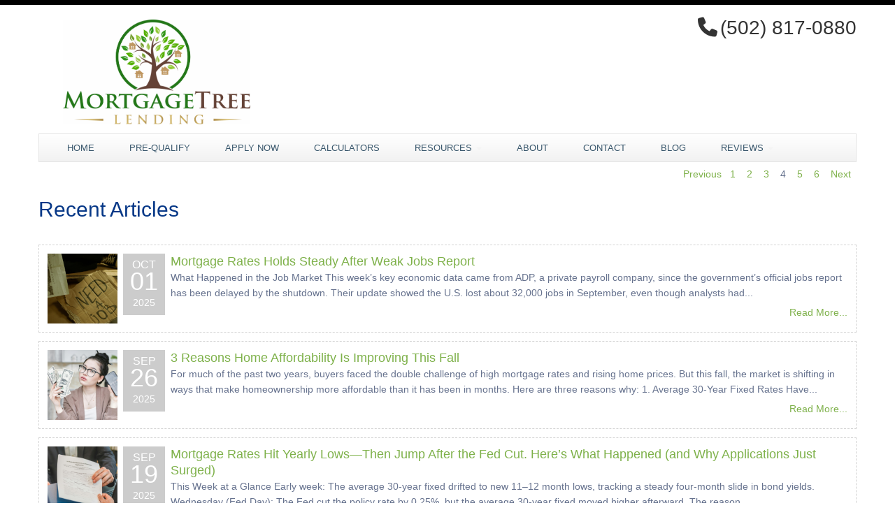

--- FILE ---
content_type: text/html; charset=UTF-8
request_url: https://www.mortgagetree.net/blog/4/
body_size: 31370
content:
<!DOCTYPE html>
<html lang="en">

    <head>
		        <meta charset="utf-8">

        <meta name="viewport" content="width=device-width, initial-scale=1.0">
        <meta name="description" content="">
        <meta name="author" content="">
 <script src="https://cdn.lenderhomepage.com/themes/responsivetemplate6/js/jquery.minified.js"></script>
        <!-- CSS -->
        <link rel="stylesheet" href="https://fonts.googleapis.com/css?family=Open+Sans:400italic,400">
        <link rel="stylesheet" href="https://fonts.googleapis.com/css?family=Droid+Sans">
        <link rel="stylesheet" href="https://fonts.googleapis.com/css?family=Lobster">
        <link rel="stylesheet" href="https://cdn.lenderhomepage.com/themes/responsivetemplate6/css/bootstrap.css">
        <link rel="stylesheet" href="https://cdn.lenderhomepage.com/js/flexslider/flexslider.minified.css">
        <link rel="stylesheet" href="https://cdn.lenderhomepage.com/themes/responsivetemplate6/css/form-builder.css">
        <link rel="stylesheet" href="https://maxcdn.bootstrapcdn.com/font-awesome/4.4.0/css/font-awesome.min.css">
        		 <link rel="stylesheet" href="https://cdn.lenderhomepage.com/themes/responsivetemplate6/css/style-1.css">
		
        <!-- HTML5 shim, for IE6-8 support of HTML5 elements -->
        <!--[if lt IE 9]>
            <script src="//html5shim.googlecode.com/svn/trunk/html5.js"></script>
        <![endif]-->


<title>Blog</title>
<meta name="keywords" content="Ryan Chanley mortgage, home loan, mortgage rates, refinance"/>
<meta name="description" content="Ryan Chanley in Sellersburg, IN and by phone at (502) 817-0880 We specialize in mortgages, home loans, mortgage rates, refinance"/>
<meta name="LHP-identifier" content="70fd60895bdf32eb0520e1826f2e2340" />
<meta property="og:title" content="Blog" />
<meta name="twitter:card" content="summary_large_image">
<meta name="twitter:title" content="Blog" />
<meta property="og:description" content="Ryan Chanley in Sellersburg, IN and by phone at (502) 817-0880 We specialize in mortgages, home loans, mortgage rates, refinance"/>
<script src="https://cdn.lenderhomepage.com/js/domain-common.minified.js"></script>
<script src="https://kit.fontawesome.com/75d3050649.js"></script>
<link rel="stylesheet" href="https://cdn.lenderhomepage.com/css/domain-common.minified.css" />
<link rel="stylesheet" href="https://cdn.lenderhomepage.com/css/social-links.css" />
<script type='text/javascript'>var _userway_config = {account: 'che6LPcYj9'};</script><script type='text/javascript' src='https://cdn.userway.org/widget.js'></script>
<script>
  var _paq = window._paq = window._paq || [];
  /* tracker methods like "setCustomDimension" should be called before "trackPageView" */
  _paq.push(['trackPageView']);
  _paq.push(['enableLinkTracking']);
  (function() {
    var u="//oov.lenderhomepagecdn.com/";
    _paq.push(['setTrackerUrl', u+'matomo.php']);
    _paq.push(['setSiteId', '44081']);
    var d=document, g=d.createElement('script'), s=d.getElementsByTagName('script')[0];
    g.async=true; g.src='https://d1lndjvmq55t3r.cloudfront.net/matomo.js'; s.parentNode.insertBefore(g,s);
  })();
</script>
<!-- Global site tag (gtag.js) - Google Analytics -->
<script async src="https://www.googletagmanager.com/gtag/js?id=UA-216928542-1"></script>
<script>
  window.dataLayer = window.dataLayer || [];
  function gtag(){dataLayer.push(arguments);}
  gtag('js', new Date());

  gtag('config', 'UA-216928542-1');
</script>

<script>
  (function(i,s,o,g,r,a,m){i['GoogleAnalyticsObject']=r;i[r]=i[r]||function(){
  (i[r].q=i[r].q||[]).push(arguments)},i[r].l=1*new Date();a=s.createElement(o),
  m=s.getElementsByTagName(o)[0];a.async=1;a.src=g;m.parentNode.insertBefore(a,m)
  })(window,document,'script','https://www.google-analytics.com/analytics.js','ga');

  ga('create', 'UA-86740500-1', 'auto');
  ga('send', 'pageview');

</script>    </head>

    <body>
		
 <div id="wrapper">

<header>

<div class="container">
<div class="row nomargin pad">
 <div class="span12 nomargin">
				<div class="span4">
										<div class="logo">
						<a href="/">
							<img src="https://d3i17xsp2ml938.cloudfront.net/sso/IqUpPqQZnUsPLa1KE3oJDWhwR7QxZoJbJbJaJncW.png" id="img-logo" alt="Ryan Chanley">
						</a>
					</div>
									</div>
	 <div class="span5 lhp-edit" data-edit-type="global-replace" data-edit-field="top1">
</div>
    <div class="span3 pull-right toparea">
			<div class="align-right">
				<i class="fa fa-phone" style="line-height:38px; font-size: 28px; line-height: 16px;"></i> <span style="font-size: 28px;">(502) 817-0880</span>
				<div class='lhp-edit' data-edit-type="global-replace" data-edit-field="subtagline">
</div>
			</div>

	</div>


			</div></div>



</div>
<div class="container"><nav >


<div class="navbar" role="navigation">

    <div class='desktop-menu'>
        <div class="collapse navbar-collapse navbar-body-list">
            <ul class="nav navbar-nav">
                <li class="nav-item"><a href="/" target="" class="nav-link text-nowrap">Home</a></li><li class="nav-item"><a href="/home-purchase/" target="" class="nav-link text-nowrap">Pre-Qualify</a></li><li class="nav-item"><a href="/apply-now/" target="_blank" class="nav-link text-nowrap">Apply Now</a></li><li class="nav-item"><a href="/mortgage-calculators/" target="" class="nav-link text-nowrap">Calculators</a></li><li class="dropdown nav-item"><a href="/mortgage-basics/" class="dropdown-toggle nav-link text-nowrap" data-toggle="dropdown" role="button" aria-haspopup="true" aria-expanded="false"
            >Resources <span class="caret"></span></a><ul class="dropdown-menu"><li class="nav-item"><a href="/loan-programs/" target="" class="nav-link text-nowrap">Loan Programs</a></li><li class="nav-item"><a href="/loan-process/" target="" class="nav-link text-nowrap">Loan Process</a></li><li class="nav-item"><a href="/mortgage-basics/" target="" class="nav-link text-nowrap">Mortgage Basics</a></li><li class="nav-item"><a href="/online-forms/" target="" class="nav-link text-nowrap">Online Forms</a></li><li class="nav-item"><a href="/faq/" target="" class="nav-link text-nowrap">FAQ</a></li></ul></li><li class="nav-item"><a href="/about-us/" target="" class="nav-link text-nowrap">About</a></li><li class="nav-item"><a href="/contact-us/" target="" class="nav-link text-nowrap">Contact</a></li><li class="nav-item"><a href="/blog/" target="" class="nav-link text-nowrap">Blog</a></li><li class="dropdown nav-item"><a href="/" class="dropdown-toggle nav-link text-nowrap" data-toggle="dropdown" role="button" aria-haspopup="true" aria-expanded="false"
            >Reviews  <span class="caret"></span></a><ul class="dropdown-menu"><li class="nav-item"><a href="/testimonials/" target="" class="nav-link text-nowrap">Read Our Reviews</a></li><li class="nav-item"><a href="/rate-us/" target="" class="nav-link text-nowrap">Give Us a Review</a></li></ul></li>                <script>
    $(function(){
        $(".dropdown").hover(
            function() {
               $(this).first(".dropdown-menu").stop(true,true).fadeIn("fast");
                $(this).toggleClass('open');
                $('b', this).toggleClass("caret caret-up");
            },
            function() {


                $(this).toggleClass('open');
                $('b', this).toggleClass("caret caret-up");
            });
    });
</script>            </ul>

        </div>
    </div>
	<div class='mobile-menu'>
               <select id='mobileNav' aria-label="Mobile Navigation">
		<option value='/' >
		Home	</option>
		
		<option value='/home-purchase/' >
		Pre-Qualify	</option>
		
		<option value='/apply-now/' >
		Apply Now	</option>
		
		<option value='/mortgage-calculators/' >
		Calculators	</option>
		
		<option value='/mortgage-basics/' >
		Resources	</option>
		
						 <option value='/loan-programs/' >Loan Programs</option>
						 <option value='/loan-process/' >Loan Process</option>
						 <option value='/mortgage-basics/' >Mortgage Basics</option>
						 <option value='/online-forms/' >Online Forms</option>
						 <option value='/faq/' >FAQ</option>
			
		
		<option value='/about-us/' >
		About	</option>
		
		<option value='/contact-us/' >
		Contact	</option>
		
		<option value='/blog/' >
		Blog	</option>
		
		<option value='/' >
		Reviews 	</option>
		
						 <option value='/testimonials/' >Read Our Reviews</option>
						 <option value='/rate-us/' >Give Us a Review</option>
			
		
	</select>
<script>
$(document).ready(function() {
	$('#mobileNav').change(function() {
		var uri = $(this).val();
		window.location = uri;
	});
});
</script>

	</div>

        </div>

</nav></div>

          <!-- Slider -->


    </header>
    <section >
     <div class="container">

      <div class="row-fluid"><div class="presentation  span12">
          <div class='lhp-edit' data-edit-type="content" data-edit-field="_body">
													</div>
						<div class="lhp-pagination" style="float: right;">
		<a href="/blog/3/">Previous</a>&nbsp;&nbsp;
		
					<a href="/blog/1/">1</a>
				&nbsp;&nbsp;
					<a href="/blog/2/">2</a>
				&nbsp;&nbsp;
					<a href="/blog/3/">3</a>
				&nbsp;&nbsp;
					4				&nbsp;&nbsp;
					<a href="/blog/5/">5</a>
				&nbsp;&nbsp;
					<a href="/blog/6/">6</a>
				&nbsp;&nbsp;
		
		<a href="/blog/5/">Next</a>&nbsp;&nbsp;
	</div>
<div style="clear: both;"></div>
<style type="text/css">
    .image {
        width: 100px;
        height: 100px;
        overflow: hidden;
        float: left;
    }

    .image img {
        max-width: 100px;
        height: 100%;
    }

    .date {
        float: left;
        padding: 4px 10px;
        height: 80px;
        background: #ccc;
        margin: 0 8px;
        color: #fff;
        text-align: center;
        line-height: 23px;
    }
</style>

<div class="blog_editable_content">
<h2>Recent Articles</h2>
</div>
<div id="lhp-blogs">
                    <div class="lhp-blog-box">
                            <div class="image">
                    <a href="/blog/the-average-30-year-fixed-holds-steady-after-weak-jobs-report/">
                                                    <img alt="Mortgage Rates Holds Steady After Weak Jobs Report" src="https://d3i17xsp2ml938.cloudfront.net/lhp/411/uploads/Vil90s8PejWeak Job Report SQUARE.png"/>
                                            </a>
                </div>
            
            <div class="date">
                <span
                    style="font-size:16px; text-transform: uppercase;"> Oct</span><br/>
                <span style="font-size:36px;">01</span><br/>
                2025            </div>
            <div style="">
                <a class="lhp-blog-title" href="/blog/the-average-30-year-fixed-holds-steady-after-weak-jobs-report/">
                    Mortgage Rates Holds Steady After Weak Jobs Report                </a>
                <br/>
		<span id="blog-content">
		What Happened in the Job Market

This week&rsquo;s key economic data came from ADP, a private payroll company, since the government&rsquo;s official jobs report has been delayed by the shutdown. Their update showed the U.S. lost about 32,000 jobs in September, even though analysts had...		</span>
                <br/>

                <div style="float: right; margin-top: 6px;">
                                        <span class='st_sharethis_large' displaytext='ShareThis' data-url="http://www.mortgagetree.net/blog/the-average-30-year-fixed-holds-steady-after-weak-jobs-report/"></span>
<span class='st_facebook_large' displaytext='Facebook' data-url="http://www.mortgagetree.net/blog/the-average-30-year-fixed-holds-steady-after-weak-jobs-report/"></span>
<span class='st_twitter_large' displaytext='Tweet' data-url="http://www.mortgagetree.net/blog/the-average-30-year-fixed-holds-steady-after-weak-jobs-report/"></span>
<span class='st_linkedin_large' displaytext='LinkedIn' data-url="http://www.mortgagetree.net/blog/the-average-30-year-fixed-holds-steady-after-weak-jobs-report/"></span>
<span class='st_zillow_large' displaytext='Zillow' data-url="http://www.mortgagetree.net/blog/the-average-30-year-fixed-holds-steady-after-weak-jobs-report/"></span>
<span class='st_pinterest_large' displaytext='Pinterest' data-url="http://www.mortgagetree.net/blog/the-average-30-year-fixed-holds-steady-after-weak-jobs-report/"></span>
<span class='st_email_large' displaytext='Email' data-url="http://www.mortgagetree.net/blog/the-average-30-year-fixed-holds-steady-after-weak-jobs-report/"></span>                    <a href="/blog/the-average-30-year-fixed-holds-steady-after-weak-jobs-report/">Read More...</a>
                </div>
            </div>
            <div style="clear: both;"></div>
        </div>
                    <div class="lhp-blog-box">
                            <div class="image">
                    <a href="/blog/3-reasons-home-affordability-is-improving-this-fall/">
                                                    <img alt="3 Reasons Home Affordability Is Improving This Fall" src="https://d3i17xsp2ml938.cloudfront.net/lhp/411/uploads/3JoV2sjTubSaving Money Square.png"/>
                                            </a>
                </div>
            
            <div class="date">
                <span
                    style="font-size:16px; text-transform: uppercase;"> Sep</span><br/>
                <span style="font-size:36px;">26</span><br/>
                2025            </div>
            <div style="">
                <a class="lhp-blog-title" href="/blog/3-reasons-home-affordability-is-improving-this-fall/">
                    3 Reasons Home Affordability Is Improving This Fall                </a>
                <br/>
		<span id="blog-content">
		For much of the past two years, buyers faced the double challenge of high mortgage rates and rising home prices. But this fall, the market is shifting in ways that make homeownership more affordable than it has been in months.
Here are three reasons why:

1. Average 30-Year Fixed Rates Have...		</span>
                <br/>

                <div style="float: right; margin-top: 6px;">
                                        <span class='st_sharethis_large' displaytext='ShareThis' data-url="http://www.mortgagetree.net/blog/3-reasons-home-affordability-is-improving-this-fall/"></span>
<span class='st_facebook_large' displaytext='Facebook' data-url="http://www.mortgagetree.net/blog/3-reasons-home-affordability-is-improving-this-fall/"></span>
<span class='st_twitter_large' displaytext='Tweet' data-url="http://www.mortgagetree.net/blog/3-reasons-home-affordability-is-improving-this-fall/"></span>
<span class='st_linkedin_large' displaytext='LinkedIn' data-url="http://www.mortgagetree.net/blog/3-reasons-home-affordability-is-improving-this-fall/"></span>
<span class='st_zillow_large' displaytext='Zillow' data-url="http://www.mortgagetree.net/blog/3-reasons-home-affordability-is-improving-this-fall/"></span>
<span class='st_pinterest_large' displaytext='Pinterest' data-url="http://www.mortgagetree.net/blog/3-reasons-home-affordability-is-improving-this-fall/"></span>
<span class='st_email_large' displaytext='Email' data-url="http://www.mortgagetree.net/blog/3-reasons-home-affordability-is-improving-this-fall/"></span>                    <a href="/blog/3-reasons-home-affordability-is-improving-this-fall/">Read More...</a>
                </div>
            </div>
            <div style="clear: both;"></div>
        </div>
                    <div class="lhp-blog-box">
                            <div class="image">
                    <a href="/blog/mortgage-rates-hit-yearly-lowsthen-jump-after-the-fed-cut-heres-what-happened-and-why-applications-just-surged/">
                                                    <img alt="Mortgage Rates Hit Yearly Lows—Then Jump After the Fed Cut. Here’s What Happened (and Why Applications Just Surged)" src="https://d3i17xsp2ml938.cloudfront.net/lhp/411/uploads/gEZAyxTGmuURLA square.jpg"/>
                                            </a>
                </div>
            
            <div class="date">
                <span
                    style="font-size:16px; text-transform: uppercase;"> Sep</span><br/>
                <span style="font-size:36px;">19</span><br/>
                2025            </div>
            <div style="">
                <a class="lhp-blog-title" href="/blog/mortgage-rates-hit-yearly-lowsthen-jump-after-the-fed-cut-heres-what-happened-and-why-applications-just-surged/">
                    Mortgage Rates Hit Yearly Lows—Then Jump After the Fed Cut. Here’s What Happened (and Why Applications Just Surged)                </a>
                <br/>
		<span id="blog-content">
		
This Week at a Glance


Early week: The average 30-year fixed drifted to new 11&ndash;12 month lows, tracking a steady four-month slide in bond yields.


Wednesday (Fed Day): The Fed cut the policy rate by 0.25%, but the average 30-year fixed moved higher afterward. The reason...		</span>
                <br/>

                <div style="float: right; margin-top: 6px;">
                                        <span class='st_sharethis_large' displaytext='ShareThis' data-url="http://www.mortgagetree.net/blog/mortgage-rates-hit-yearly-lowsthen-jump-after-the-fed-cut-heres-what-happened-and-why-applications-just-surged/"></span>
<span class='st_facebook_large' displaytext='Facebook' data-url="http://www.mortgagetree.net/blog/mortgage-rates-hit-yearly-lowsthen-jump-after-the-fed-cut-heres-what-happened-and-why-applications-just-surged/"></span>
<span class='st_twitter_large' displaytext='Tweet' data-url="http://www.mortgagetree.net/blog/mortgage-rates-hit-yearly-lowsthen-jump-after-the-fed-cut-heres-what-happened-and-why-applications-just-surged/"></span>
<span class='st_linkedin_large' displaytext='LinkedIn' data-url="http://www.mortgagetree.net/blog/mortgage-rates-hit-yearly-lowsthen-jump-after-the-fed-cut-heres-what-happened-and-why-applications-just-surged/"></span>
<span class='st_zillow_large' displaytext='Zillow' data-url="http://www.mortgagetree.net/blog/mortgage-rates-hit-yearly-lowsthen-jump-after-the-fed-cut-heres-what-happened-and-why-applications-just-surged/"></span>
<span class='st_pinterest_large' displaytext='Pinterest' data-url="http://www.mortgagetree.net/blog/mortgage-rates-hit-yearly-lowsthen-jump-after-the-fed-cut-heres-what-happened-and-why-applications-just-surged/"></span>
<span class='st_email_large' displaytext='Email' data-url="http://www.mortgagetree.net/blog/mortgage-rates-hit-yearly-lowsthen-jump-after-the-fed-cut-heres-what-happened-and-why-applications-just-surged/"></span>                    <a href="/blog/mortgage-rates-hit-yearly-lowsthen-jump-after-the-fed-cut-heres-what-happened-and-why-applications-just-surged/">Read More...</a>
                </div>
            </div>
            <div style="clear: both;"></div>
        </div>
                    <div class="lhp-blog-box">
                            <div class="image">
                    <a href="/blog/mortgage-rates-near-11-month-lowswhats-next-with-the-fed/">
                                                    <img alt="Mortgage Rates Near 11 Month Lows—What’s Next With the Fed?" src="https://d3i17xsp2ml938.cloudfront.net/lhp/411/uploads/6RqR5Hdsgc11 Month Lows Square.jpg"/>
                                            </a>
                </div>
            
            <div class="date">
                <span
                    style="font-size:16px; text-transform: uppercase;"> Sep</span><br/>
                <span style="font-size:36px;">12</span><br/>
                2025            </div>
            <div style="">
                <a class="lhp-blog-title" href="/blog/mortgage-rates-near-11-month-lowswhats-next-with-the-fed/">
                    Mortgage Rates Near 11 Month Lows—What’s Next With the Fed?                </a>
                <br/>
		<span id="blog-content">
		
Quick Take


The average 30-year fixed dipped to new ~11-month lows after the early-September jobs report, then held in a tight range this week.


Producer Price Index (PPI) came in cooler than expected; CPI was roughly on-target with a softer &ldquo;supercore.&rdquo; Together,...		</span>
                <br/>

                <div style="float: right; margin-top: 6px;">
                                        <span class='st_sharethis_large' displaytext='ShareThis' data-url="http://www.mortgagetree.net/blog/mortgage-rates-near-11-month-lowswhats-next-with-the-fed/"></span>
<span class='st_facebook_large' displaytext='Facebook' data-url="http://www.mortgagetree.net/blog/mortgage-rates-near-11-month-lowswhats-next-with-the-fed/"></span>
<span class='st_twitter_large' displaytext='Tweet' data-url="http://www.mortgagetree.net/blog/mortgage-rates-near-11-month-lowswhats-next-with-the-fed/"></span>
<span class='st_linkedin_large' displaytext='LinkedIn' data-url="http://www.mortgagetree.net/blog/mortgage-rates-near-11-month-lowswhats-next-with-the-fed/"></span>
<span class='st_zillow_large' displaytext='Zillow' data-url="http://www.mortgagetree.net/blog/mortgage-rates-near-11-month-lowswhats-next-with-the-fed/"></span>
<span class='st_pinterest_large' displaytext='Pinterest' data-url="http://www.mortgagetree.net/blog/mortgage-rates-near-11-month-lowswhats-next-with-the-fed/"></span>
<span class='st_email_large' displaytext='Email' data-url="http://www.mortgagetree.net/blog/mortgage-rates-near-11-month-lowswhats-next-with-the-fed/"></span>                    <a href="/blog/mortgage-rates-near-11-month-lowswhats-next-with-the-fed/">Read More...</a>
                </div>
            </div>
            <div style="clear: both;"></div>
        </div>
                    <div class="lhp-blog-box">
                            <div class="image">
                    <a href="/blog/why-mortgage-rates-move-what-every-homebuyer-should-know/">
                                                    <img alt="Why Mortgage Rates Move: What Every Homebuyer Should Know" src="https://d3i17xsp2ml938.cloudfront.net/lhp/411/uploads/HHFl2qJLEaWhy Rates Move.png"/>
                                            </a>
                </div>
            
            <div class="date">
                <span
                    style="font-size:16px; text-transform: uppercase;"> Sep</span><br/>
                <span style="font-size:36px;">03</span><br/>
                2025            </div>
            <div style="">
                <a class="lhp-blog-title" href="/blog/why-mortgage-rates-move-what-every-homebuyer-should-know/">
                    Why Mortgage Rates Move: What Every Homebuyer Should Know                </a>
                <br/>
		<span id="blog-content">
		Mortgage rates have been making headlines lately&mdash;especially after Fed Chair Jerome Powell&rsquo;s big speech at Jackson Hole. But let&rsquo;s be honest&hellip; most people see the news and think: &ldquo;So&hellip; is now a good time to buy or refi?&rdquo;
The short answer:...		</span>
                <br/>

                <div style="float: right; margin-top: 6px;">
                                        <span class='st_sharethis_large' displaytext='ShareThis' data-url="http://www.mortgagetree.net/blog/why-mortgage-rates-move-what-every-homebuyer-should-know/"></span>
<span class='st_facebook_large' displaytext='Facebook' data-url="http://www.mortgagetree.net/blog/why-mortgage-rates-move-what-every-homebuyer-should-know/"></span>
<span class='st_twitter_large' displaytext='Tweet' data-url="http://www.mortgagetree.net/blog/why-mortgage-rates-move-what-every-homebuyer-should-know/"></span>
<span class='st_linkedin_large' displaytext='LinkedIn' data-url="http://www.mortgagetree.net/blog/why-mortgage-rates-move-what-every-homebuyer-should-know/"></span>
<span class='st_zillow_large' displaytext='Zillow' data-url="http://www.mortgagetree.net/blog/why-mortgage-rates-move-what-every-homebuyer-should-know/"></span>
<span class='st_pinterest_large' displaytext='Pinterest' data-url="http://www.mortgagetree.net/blog/why-mortgage-rates-move-what-every-homebuyer-should-know/"></span>
<span class='st_email_large' displaytext='Email' data-url="http://www.mortgagetree.net/blog/why-mortgage-rates-move-what-every-homebuyer-should-know/"></span>                    <a href="/blog/why-mortgage-rates-move-what-every-homebuyer-should-know/">Read More...</a>
                </div>
            </div>
            <div style="clear: both;"></div>
        </div>
    </div>

    <script type="text/javascript">var switchTo5x = true;</script>
    <script type="text/javascript" src="//w.sharethis.com/button/buttons.js"></script>
    <script type="text/javascript">stLight.options({
            publisher: 'dedb383d-4121-47aa-b7f5-c56c72d243a5',
            doNotHash: false,
            doNotCopy: false,
            hashAddressBar: false
        });</script>

<!--<script type="text/javascript">
    $(document).ready(function(){
        var isBlog = window.location.pathname.split('/').filter(function(path) { return path; })[0] === 'blog';
        var isEdit = window.location.search.substr(1).includes("edit=1");
        if( isBlog && isEdit){
            $(".lhp-edit:eq(2)").removeClass("lhp-edit");
            var edit_icon_html = $(".edit-icon:eq(2)").html();
            var new_edit_icon = '<div class="edit-icon">'+edit_icon_html+'</div>'
            $(".edit-icon:eq(2)").remove();
            $(".blog_editable_content").addClass("lhp-edit");
            $(".blog_editable_content").before(new_edit_icon);
        }
    });
</script>--><div class="lhp-pagination" style="float: right;">
		<a href="/blog/3/">Previous</a>&nbsp;&nbsp;
		
					<a href="/blog/1/">1</a>
				&nbsp;&nbsp;
					<a href="/blog/2/">2</a>
				&nbsp;&nbsp;
					<a href="/blog/3/">3</a>
				&nbsp;&nbsp;
					4				&nbsp;&nbsp;
					<a href="/blog/5/">5</a>
				&nbsp;&nbsp;
					<a href="/blog/6/">6</a>
				&nbsp;&nbsp;
		
		<a href="/blog/5/">Next</a>&nbsp;&nbsp;
	</div>
<div style="clear: both;"></div>

		  </div>





        </div>

     </div>
     </section>


    <footer>
        <div class="container">
            <div class="row">
                <div class="widget span5 lhp-edit" data-edit-type="global-replace" data-edit-field="disclaimer"><h4 class="subtitle">Disclaimer</h4>
<p></p>
<p><a href="/legal/">Legal</a> | <a href="/privacy-policy/">Privacy Policy</a> | <a href="/site-map/">Site Map</a></p>
<p></p>
<div class=" span3"><img src="https://cdn.lenderhomepage.com/themes/responsivetemplate6/images/leadtemp_1_40.png" width="62" height="55" alt="Sample Image"></div>
</div>

                <div class="widget span3">
                    <h4>Connect</h4>
                    <div class="social-icons">
                                <a target="_blank" href="https://www.facebook.com/mortgagetreelender" aria-label="facebook" rel="nofollow"> <i class="fa fa-facebook"></i></a>
    
    
    
    
    
    
    
    
                            </div>
                </div>

                <div class="widget span4 lhp-edit" data-edit-type="global-replace" data-edit-field="contactinfo"><h4>Contact Us</h4>
<div>
<p><strong>Address: </strong> 470 N Indiana Avenue Sellersburg, IN 47172</p>
<p><strong>Phone: </strong> <a href="tel:(502)%20817-0880"> (502) 817-0880 </a></p>
<p><strong>Email: </strong> <a href="mailto:ryan@mortgagetree.net"> ryan@mortgagetree.net </a></p>
<p><strong>NMLS# </strong> 1222334 Co. / 16871 Personal</p>
</div>
</div>
            </div>

            <hr>
            <p class="poweredbyp"><img src="https://cdn.lenderhomepage.com/images/poweredby.png" width="27" height="21" class="poweredbyimg" alt="LenderHomePage Footer Logo"/> Powered By <a href="https://www.lenderhomepage.com" target="_blank">LenderHomePage.com</a></p>
        </div>
    </footer>

</div>

<div class="modal fade" id="ada-modal" tabindex="-1" role="dialog" aria-labelledby="modalLabel" aria-hidden="true">
    <div class="modal-dialog modal-lg">
        <div class="modal-content">
            <div class="modal-header">
                <button type="button" class="close" data-dismiss="modal" aria-label="Close">
                <span aria-hidden="true">&times;</span>
                </button>
            </div>
            <div class="modal-body"><div id="disclaimer-content">
<h2 class="text-center" id="modalLabel">Ryan Chanley Accessibility Statement</h2>

<h3>General</h3>
<p>
Ryan Chanley strives to ensure that its services are accessible to people with disabilities. Ryan Chanley has invested a significant amount of resources to help ensure that its website is made easier to use and more accessible for people with disabilities, with the strong belief that every person has the right to live with dignity, equality, comfort and independence.
</p>

<h3>Accessibility on Ryan Chanley website</h3>
<p>
Ryan Chanley makes available the UserWay Website Accessibility Widget that is powered by a dedicated accessibility server. The software allows www.mortgagetree.net to improve its compliance with the Web Content Accessibility Guidelines (WCAG 2.1).
</p>

<h3>Enabling the Accessibility Menu</h3>
<p>
Ryan Chanley accessibility menu can be enabled by clicking the accessibility menu icon that appears on the corner on the page. After triggering the accessibility menu, please wait a moment for the accessibility menu to load in its entirety.
</p>

<h3>Disclaimer</h3>
<p>
Ryan Chanley continues its efforts to constantly improve the accessibility of its site and services in the belief that it is our collective moral obligation to allow seamless, accessible and unhindered use also for those of us with disabilities.
</p>
<p>
Despite our efforts to make all pages and content on Ryan Chanley website fully accessible, some content may not have yet been fully adapted to the strictest accessibility standards. This may be a result of not having found or identified the most appropriate technological solution.
</p>

<h3>Here For You</h3>
<p>
If you are experiencing difficulty with any content on Ryan Chanley website or require assistance with any part of our site, please contact us during normal business hours as detailed below and we will be happy to assist.
</p>

<h3>Contact Us</h3>
<p>
If you wish to report an accessibility issue, have any questions or need assistance, please contact us by sending an email to: <a href="mailto:ryan@mortgagetree.net">ryan@mortgagetree.net</a>
</p>
</div>
<style>
#disclaimer-content h2, #disclaimer-content h3 {
    margin-bottom: 5px !important;
    color: black !important;
}
#disclaimer-content p {
    color: black !important;
}
</style>
 </div>
            <div class="modal-footer">
                <button type="button" class="btn btn-secondary" data-dismiss="modal">Close</button>
            </div>
        </div><!-- /.modal-content -->
    </div><!-- /.modal-dialog -->
</div>
              <!-- Javascript -->
        <!-- jQuery -->

      <!-- <script src="dist/js/jquery-1.8.2.min.js"></script>-->
        <script src="https://cdn.lenderhomepage.com/themes/responsivetemplate6/js/bootstrap.minified.js"></script>
       <!-- FlexSlider -->



<!-- Custom JS -->
		<script src="https://cdn.lenderhomepage.com/themes/responsivetemplate6/js/custom.minified.js"></script>



      </body>

</html>


--- FILE ---
content_type: text/plain
request_url: https://www.google-analytics.com/j/collect?v=1&_v=j102&a=155844716&t=pageview&_s=1&dl=https%3A%2F%2Fwww.mortgagetree.net%2Fblog%2F4%2F&ul=en-us%40posix&dt=Blog&sr=1280x720&vp=1280x720&_u=IEBAAEABAAAAACAAI~&jid=715141729&gjid=513901690&cid=596650000.1768999980&tid=UA-86740500-1&_gid=520979127.1768999980&_r=1&_slc=1&z=2037231207
body_size: -452
content:
2,cG-9F916VD4CY

--- FILE ---
content_type: application/javascript
request_url: https://cdn.lenderhomepage.com/themes/responsivetemplate6/js/custom.minified.js
body_size: 828
content:
ddlevelsmenu.setup("ddtopmenubar","topbar"),$("<select />").appendTo(".navis"),$("<option />",{selected:"selected",value:"",text:"Menu"}).appendTo(".navis select"),$(".navi a").each((function(){var e=$(this);$("<option />",{value:e.attr("href"),text:e.text()}).appendTo(".navis select")})),$(".navis select").change((function(){window.location=$(this).find("option:selected").val()})),$(window).load((function(){$(".flexslider").flexslider({animation:"fade",controlNav:!0,pauseOnHover:!0,slideshowSpeed:3e3,prevText:"",nextText:""})})),$("#carousel_container").carouFredSel({responsive:!0,width:"100%",direction:"right",scroll:4,prev:{button:"#car_prev",key:"left"},next:{button:"#car_next",key:"right"},items:{visible:{min:1,max:4}}}),jQuery(".prettyphoto").prettyPhoto({overlay_gallery:!1,social_tools:!1});var $container=$("#portfolio");$container.isotope({}),$("#filters a").click((function(){var e=$(this).attr("data-filter");return $container.isotope({filter:e}),!1}));
